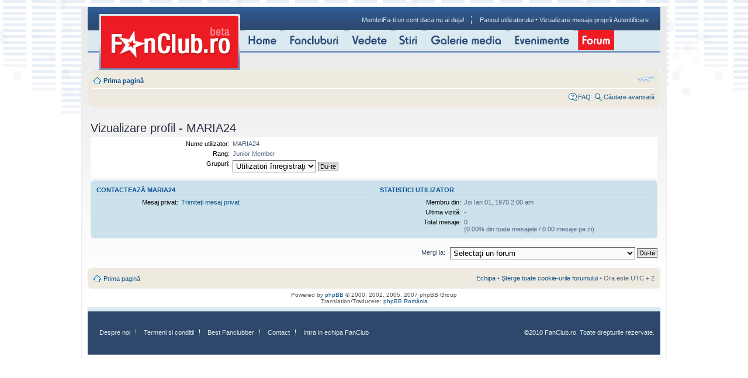

--- FILE ---
content_type: text/html; charset=UTF-8
request_url: https://forum.fanclub.ro/memberlist.php?mode=viewprofile&u=65014&sid=0e0bbdf55a1899b5ccc199f21f5af1bc
body_size: 8992
content:
<!DOCTYPE html PUBLIC "-//W3C//DTD XHTML 1.0 Strict//EN" "http://www.w3.org/TR/xhtml1/DTD/xhtml1-strict.dtd">
<html xmlns="http://www.w3.org/1999/xhtml" dir="ltr" lang="ro" xml:lang="ro">
<head>

<meta http-equiv="content-type" content="text/html; charset=UTF-8" />
<meta http-equiv="content-style-type" content="text/css" />
<meta http-equiv="content-language" content="ro" />
<meta http-equiv="imagetoolbar" content="no" />
<meta name="resource-type" content="document" />
<meta name="distribution" content="global" />
<meta name="copyright" content="2000, 2002, 2005, 2007 phpBB Group" />
<meta name="keywords" content="" />
<meta name="description" content="" />

<title>FanClub Forum &bull; Vizualizare profil - MARIA24</title>

<!--
	phpBB style name: prosilver
	Based on style:   prosilver (this is the default phpBB3 style)
	Original author:  Tom Beddard ( http://www.subBlue.com/ )
	Modified by:      
	
	NOTE: This page was generated by phpBB, the free open-source bulletin board package.
	      The phpBB Group is not responsible for the content of this page and forum. For more information
	      about phpBB please visit http://www.phpbb.com
-->

<script type="text/javascript">
// <![CDATA[
	var jump_page = 'Introduceţi numărul paginii la care doriţi să vă duceţi.:';
	var on_page = '';
	var per_page = '';
	var base_url = '';
	var style_cookie = 'phpBBstyle';
	var style_cookie_settings = '; path=/; domain=.fanclub.ro';
	var onload_functions = new Array();
	var onunload_functions = new Array();

	

	/**
	* Find a member
	*/
	function find_username(url)
	{
		popup(url, 760, 570, '_usersearch');
		return false;
	}

	/**
	* New function for handling multiple calls to window.onload and window.unload by pentapenguin
	*/
	window.onload = function()
	{
		for (var i = 0; i < onload_functions.length; i++)
		{
			eval(onload_functions[i]);
		}
	}

	window.onunload = function()
	{
		for (var i = 0; i < onunload_functions.length; i++)
		{
			eval(onunload_functions[i]);
		}
	}

// ]]>
</script>
<script type="text/javascript" src="./styles/prosilver/template/styleswitcher.js"></script>
<script type="text/javascript" src="./styles/prosilver/template/forum_fn.js"></script>

<link href="./styles/prosilver/theme/print.css" rel="stylesheet" type="text/css" media="print" title="printonly" />
<link href="./style.php?id=1&amp;lang=en&amp;sid=388c163dd2286ab80075e8235819cfb9" rel="stylesheet" type="text/css" media="screen, projection" />

<link href="./styles/prosilver/theme/normal.css" rel="stylesheet" type="text/css" title="A" />
<link href="./styles/prosilver/theme/medium.css" rel="alternate stylesheet" type="text/css" title="A+" />
<link href="./styles/prosilver/theme/large.css" rel="alternate stylesheet" type="text/css" title="A++" />



</head>

<body id="phpbb" class="section-memberlist ltr">
<!-- BRAT VERSION="1.5" -->
<SCRIPT LANGUAGE="JavaScript"> <!--
        var br_sitecode = "fanclub";
        var br_sitepath = "forum";
        var IVW="http://"+br_sitecode+".count.brat-online.ro/cgi-bin/cnt/CP/"+br_sitepath;
        document.write("<IMG SRC=\""+IVW+"?r="+escape(document.referrer)+"&d="+(Math.random()*100000)+"&x="+screen.width+"x"+screen.height+"\" WIDTH=\"1\" HEIGHT=\"1\">");
      //-->
</SCRIPT>
<NOSCRIPT>
      <IMG SRC="http://fanclub.count.brat-online.ro/cgi-bin/cnt/CP/forum" WIDTH="1" HEIGHT="1">
</NOSCRIPT>
<script src="http://fanclub.count.brat-online.ro/2004/01/survey.js" type="text/javascript"></script>
<!-- /BRAT -->

	<div id="main_page" class="clearfix">
    	<!--header-->
    	<div id="header" class="clearfix">
        	<div id="sigla_fanclub"><span><a href="http://www.fanclub.ro/"><strong>FANCLUB.ro</strong></a></span></div>
            <div id="header_right">
            	<div class="login">
				<a href="./memberlist.php?sid=388c163dd2286ab80075e8235819cfb9" title="Vezi lista completă a membrilor">Membri</a><a href="http://www.fanclub.ro/utilizator/inregistrare.html">Fa-ti un cont daca nu ai deja!</a><img src="img/sep_login.gif" width="1" height="13" alt="" />
					<a href="./ucp.php?sid=388c163dd2286ab80075e8235819cfb9" title="Panoul utilizatorului" accesskey="u">Panoul utilizatorului</a>
						 &bull; 
					<a href="./search.php?search_id=egosearch&amp;sid=388c163dd2286ab80075e8235819cfb9">Vizualizare mesaje proprii</a>
					
					<a href="./ucp.php?mode=login&amp;sid=388c163dd2286ab80075e8235819cfb9" title="Autentificare" accesskey="l">Autentificare</a>
				

				</div>
	    </div>
            <ul id="main_menu">
            	<li><a href="http://www.fanclub.ro/"><img src="/img/home.gif" width="59" height="35" alt="home" /></a></li>
            	<li><a href="http://www.fanclub.ro/fanclub/"><img src="/img/fancluburi.gif" width="102" height="35" alt="fancluburi" /></a></li>
            	<li><a href="http://www.fanclub.ro/vedete/"><img src="/img/vedete.gif" width="72" height="35" alt="Vedete" /></a></li>
            	<li><a href="http://www.fanclub.ro/stiri/"><img src="/img/stiri.gif" width="45" height="35" alt="Stiri" /></a></li>
            	<li><a href="http://www.fanclub.ro/galerie/"><img src="/img/galerie_media.gif" width="135" height="35" alt="Galerie media" /></a></li>
            	<li><a href="http://www.fanclub.ro/evenimente/"><img src="/img/evenimente.gif" width="108" height="35" alt="Evenimente" /></a></li>
            	<li><a href="/"><img src="/img/forum_sel.gif" width="62" height="35" alt="Forum" /></a></li>
            </ul><div class="clear" style="width: 800px; display: block; clear: both; font-size: 0; line-height: 0;">&nbsp;</div>
		<!-- X1 Standard Ad Code for fanclub, zone top & interstitial -->
		<script type="text/javascript">
			X1_AdParams = 
			{
				'pub'		:	'1212121112121',
				'site'		:	'fanclub',
				'section'	:	'fanclub_forum',
				'zone'		:	'top',
				'size'		:	'0x0'
			};
		</script><script type="text/javascript" src="http://content.zontera.com/Lib.js"></script>
		<script type="text/javascript">
			X1_AdParams = 
			{
				'pub'		:	'1212121112121',
				'site'		:	'fanclub',
				'section'	:	'fanclub_forum',
				'zone'		:	'interstitial',
				'size'		:	'0x0'
			};
		</script><script type="text/javascript" src="http://content.zontera.com/Lib.js"></script>
		<!-- X1 Standard Ad Code for fanclub, zone top & interstitial -->
        </div>
        <!--//header-->
        <!--container-->
<div id="wrap">
	<a id="top" name="top" accesskey="t"></a>
	<div id="page-header">
		

		<div class="navbar">
			<div class="inner"><span class="corners-top"><span></span></span>

			<ul class="linklist navlinks">
				<li class="icon-home"><a href="./index.php?sid=388c163dd2286ab80075e8235819cfb9" accesskey="h">Prima pagină</a> </li>

				<li class="rightside"><a href="#" onclick="fontsizeup(); return false;" onkeypress="fontsizeup(); return false;" class="fontsize" title="Schimbă dimensiunea fontului">Schimbă dimensiunea fontului</a></li>

				
			</ul>

			<ul class="linklist leftside">
				<li></li>
			</ul>
			<ul class="linklist rightside">
				<li class="icon-faq"><a href="./faq.php?sid=388c163dd2286ab80075e8235819cfb9" title="Întrebări puse frecvent">FAQ</a></li>
				<li class="icon-search"><a href="./search.php?sid=388c163dd2286ab80075e8235819cfb9" title="Vizualizare opţiuni căutare avansată">Căutare avansată</a></li>
			</ul>
			<span class="corners-bottom"><span></span></span></div>
		</div>

	</div>
	<a name="start_here"></a>
	<div id="page-body">
		
		 

<h2>Vizualizare profil - MARIA24</h2>

<form method="post" action="./memberlist.php?mode=group&amp;sid=388c163dd2286ab80075e8235819cfb9" id="viewprofile">
<div class="panel bg1">
	<div class="inner"><span class="corners-top"><span></span></span>

	

	<dl class="left-box details" style="width: 80%;">
		<dt>Nume utilizator:</dt>
		<dd>
			<span>MARIA24</span>
			
		</dd>
		<dt>Rang:</dt> <dd>Junior Member</dd><dt>Grupuri:</dt> <dd><select name="g"><option value="17" selected="selected">Utilizatori înregistraţi</option></select> <input type="submit" name="submit" value="Du-te" class="button2" /></dd>
		<!-- NOTE:
		
		-->
	</dl>

	<span class="corners-bottom"><span></span></span></div>
</div>

<div class="panel bg2">
	<div class="inner"><span class="corners-top"><span></span></span>
	<div class="column1">

		<h3>Contactează MARIA24</h3>

		<dl class="details">
		<dt>Mesaj privat:</dt> <dd><a href="http://www.fanclub.ro/utilizator/anonymous-1/mesaje/trimite/MARIA24-65014">Trimiteţi mesaj privat</a></dd>
		
		</dl>
	</div>

	<div class="column2">
		<h3>Statistici utilizator</h3>
		<dl class="details">
			<dt>Membru din:</dt> <dd>Joi Ian 01, 1970 2:00 am</dd>
			<dt>Ultima vizită:</dt> <dd> - </dd>
			
			<dt>Total mesaje:</dt>
				<dd>0 <br />(0.00% din toate mesajele / 0.00 mesaje pe zi)
				</dd>
			
		</dl>
	</div>
	<span class="corners-bottom"><span></span></span></div>
</div>



</form>


	<form method="post" id="jumpbox" action="./viewforum.php?sid=388c163dd2286ab80075e8235819cfb9" onsubmit="if(document.jumpbox.f.value == -1){return false;}">

	
		<fieldset class="jumpbox">
	
			<label for="f" accesskey="j">Mergi la:</label>
			<select name="f" id="f" onchange="if(this.options[this.selectedIndex].value != -1){ document.forms['jumpbox'].submit() }">
			
				<option value="-1">Selectaţi un forum</option>
			<option value="-1">------------------</option>
				<option value="9">Social</option>
			
				<option value="279">&nbsp; &nbsp;Politica</option>
			
				<option value="280">&nbsp; &nbsp;Media</option>
			
				<option value="508">&nbsp; &nbsp;Probleme sociale</option>
			
				<option value="510">&nbsp; &nbsp;Religii</option>
			
				<option value="1">Cultura</option>
			
				<option value="273">&nbsp; &nbsp;Muzica</option>
			
				<option value="289">&nbsp; &nbsp;&nbsp; &nbsp;Filarmonica</option>
			
				<option value="111">&nbsp; &nbsp;&nbsp; &nbsp;Home Recording</option>
			
				<option value="247">&nbsp; &nbsp;&nbsp; &nbsp;Muzica electronica</option>
			
				<option value="252">&nbsp; &nbsp;&nbsp; &nbsp;&nbsp; &nbsp;Drum'n'Bass</option>
			
				<option value="251">&nbsp; &nbsp;&nbsp; &nbsp;&nbsp; &nbsp;Rave / Techno / Goa trance / Hardcore</option>
			
				<option value="53">&nbsp; &nbsp;&nbsp; &nbsp;&nbsp; &nbsp;House</option>
			
				<option value="248">&nbsp; &nbsp;&nbsp; &nbsp;&nbsp; &nbsp;IDM/Glitch</option>
			
				<option value="249">&nbsp; &nbsp;&nbsp; &nbsp;&nbsp; &nbsp;Trip Hop</option>
			
				<option value="227">&nbsp; &nbsp;&nbsp; &nbsp;&nbsp; &nbsp;AKM</option>
			
				<option value="250">&nbsp; &nbsp;&nbsp; &nbsp;&nbsp; &nbsp;Muzica Electronica Romaneasca</option>
			
				<option value="18">&nbsp; &nbsp;&nbsp; &nbsp;Rock</option>
			
				<option value="91">&nbsp; &nbsp;&nbsp; &nbsp;&nbsp; &nbsp;Rock international</option>
			
				<option value="441">&nbsp; &nbsp;&nbsp; &nbsp;&nbsp; &nbsp;&nbsp; &nbsp;U2</option>
			
				<option value="8">&nbsp; &nbsp;&nbsp; &nbsp;Hip-Hop</option>
			
				<option value="133">&nbsp; &nbsp;&nbsp; &nbsp;&nbsp; &nbsp;Keystyle &amp; Battle</option>
			
				<option value="89">&nbsp; &nbsp;&nbsp; &nbsp;Oldies but goldies</option>
			
				<option value="235">&nbsp; &nbsp;&nbsp; &nbsp;Recenzii</option>
			
				<option value="298">&nbsp; &nbsp;&nbsp; &nbsp;Muzica romaneasca</option>
			
				<option value="291">&nbsp; &nbsp;&nbsp; &nbsp;Muzica religioasa</option>
			
				<option value="156">&nbsp; &nbsp;&nbsp; &nbsp;Formatii si artisti internationali</option>
			
				<option value="274">&nbsp; &nbsp;Carte</option>
			
				<option value="275">&nbsp; &nbsp;Film</option>
			
				<option value="276">&nbsp; &nbsp;Teatru</option>
			
				<option value="277">&nbsp; &nbsp;Stiinta</option>
			
				<option value="146">&nbsp; &nbsp;&nbsp; &nbsp;Medicina - Sanatate</option>
			
				<option value="147">&nbsp; &nbsp;&nbsp; &nbsp;&nbsp; &nbsp;Medicina alternativa</option>
			
				<option value="148">&nbsp; &nbsp;&nbsp; &nbsp;&nbsp; &nbsp;Psihologie</option>
			
				<option value="150">&nbsp; &nbsp;&nbsp; &nbsp;&nbsp; &nbsp;Probleme de sanatate</option>
			
				<option value="4">Ce ne place</option>
			
				<option value="32">&nbsp; &nbsp;Sport</option>
			
				<option value="64">&nbsp; &nbsp;&nbsp; &nbsp;Fotbal Intern</option>
			
				<option value="46">&nbsp; &nbsp;&nbsp; &nbsp;&nbsp; &nbsp;FanClub Dinamo</option>
			
				<option value="157">&nbsp; &nbsp;&nbsp; &nbsp;&nbsp; &nbsp;FanClub Rapid</option>
			
				<option value="58">&nbsp; &nbsp;&nbsp; &nbsp;&nbsp; &nbsp;FanClub Steaua</option>
			
				<option value="65">&nbsp; &nbsp;&nbsp; &nbsp;Fotbal International</option>
			
				<option value="119">&nbsp; &nbsp;&nbsp; &nbsp;&nbsp; &nbsp;Campionate mondiale si calificari</option>
			
				<option value="121">&nbsp; &nbsp;&nbsp; &nbsp;&nbsp; &nbsp;Cupele europene</option>
			
				<option value="158">&nbsp; &nbsp;&nbsp; &nbsp;Sporturi Americane</option>
			
				<option value="34">&nbsp; &nbsp;&nbsp; &nbsp;Formula 1. Sporturi cu motor</option>
			
				<option value="281">&nbsp; &nbsp;Ce face si ce creste omul, cu mana lui</option>
			
				<option value="285">&nbsp; &nbsp;&nbsp; &nbsp;Animalele si plantele cu care convietuim</option>
			
				<option value="283">&nbsp; &nbsp;&nbsp; &nbsp;Fotografii facute de noi</option>
			
				<option value="254">&nbsp; &nbsp;&nbsp; &nbsp;&nbsp; &nbsp;Jurnale...fotografice</option>
			
				<option value="239">&nbsp; &nbsp;&nbsp; &nbsp;&nbsp; &nbsp;Fotografie</option>
			
				<option value="284">&nbsp; &nbsp;&nbsp; &nbsp;Hobby</option>
			
				<option value="76">&nbsp; &nbsp;&nbsp; &nbsp;&nbsp; &nbsp;Vanatoarea si Pescuitul Sportiv</option>
			
				<option value="161">&nbsp; &nbsp;&nbsp; &nbsp;&nbsp; &nbsp;Scrieri, ganduri si jurnale</option>
			
				<option value="152">&nbsp; &nbsp;&nbsp; &nbsp;&nbsp; &nbsp;Frumusete</option>
			
				<option value="38">&nbsp; &nbsp;&nbsp; &nbsp;&nbsp; &nbsp;IT, internet</option>
			
				<option value="45">&nbsp; &nbsp;&nbsp; &nbsp;&nbsp; &nbsp;&nbsp; &nbsp;Site-uri si Internet</option>
			
				<option value="39">&nbsp; &nbsp;&nbsp; &nbsp;&nbsp; &nbsp;&nbsp; &nbsp;Software</option>
			
				<option value="40">&nbsp; &nbsp;&nbsp; &nbsp;&nbsp; &nbsp;&nbsp; &nbsp;Hardware</option>
			
				<option value="302">&nbsp; &nbsp;&nbsp; &nbsp;&nbsp; &nbsp;&nbsp; &nbsp;Games</option>
			
				<option value="282">&nbsp; &nbsp;&nbsp; &nbsp;Gastronomie</option>
			
				<option value="135">&nbsp; &nbsp;&nbsp; &nbsp;&nbsp; &nbsp;Mancaruri si Bauturi. Restaurante</option>
			
				<option value="112">&nbsp; &nbsp;&nbsp; &nbsp;&nbsp; &nbsp;&nbsp; &nbsp;Baruri si Discoteci</option>
			
				<option value="151">&nbsp; &nbsp;&nbsp; &nbsp;&nbsp; &nbsp;Hranire sanatoasa</option>
			
				<option value="95">&nbsp; &nbsp;&nbsp; &nbsp;Aici e Scoala Veche</option>
			
				<option value="286">&nbsp; &nbsp;Calatorie, turism, plimbare</option>
			
				<option value="287">&nbsp; &nbsp;Mai in gluma mai in serios. mai mult in gluma</option>
			
				<option value="73">&nbsp; &nbsp;&nbsp; &nbsp;Bancuri</option>
			
				<option value="288">&nbsp; &nbsp;Sex</option>
			
				<option value="300">&nbsp; &nbsp;Publicitate</option>
			
				<option value="27">FanCluburi</option>
			
				<option value="306">&nbsp; &nbsp;Muzica</option>
			
				<option value="420">&nbsp; &nbsp;&nbsp; &nbsp;Rock international</option>
			
				<option value="332">&nbsp; &nbsp;&nbsp; &nbsp;&nbsp; &nbsp;AC/DC</option>
			
				<option value="419">&nbsp; &nbsp;&nbsp; &nbsp;&nbsp; &nbsp;Nightwish</option>
			
				<option value="339">&nbsp; &nbsp;&nbsp; &nbsp;&nbsp; &nbsp;Green Day</option>
			
				<option value="346">&nbsp; &nbsp;&nbsp; &nbsp;&nbsp; &nbsp;Nirvana</option>
			
				<option value="354">&nbsp; &nbsp;&nbsp; &nbsp;&nbsp; &nbsp;Red Hot Chili Peppers</option>
			
				<option value="353">&nbsp; &nbsp;&nbsp; &nbsp;&nbsp; &nbsp;Moonspell</option>
			
				<option value="355">&nbsp; &nbsp;&nbsp; &nbsp;&nbsp; &nbsp;Guns'n'Roses</option>
			
				<option value="359">&nbsp; &nbsp;&nbsp; &nbsp;&nbsp; &nbsp;Linkin Park</option>
			
				<option value="361">&nbsp; &nbsp;&nbsp; &nbsp;&nbsp; &nbsp;Tokio Hotel</option>
			
				<option value="411">&nbsp; &nbsp;&nbsp; &nbsp;&nbsp; &nbsp;Rage Against the Machine</option>
			
				<option value="369">&nbsp; &nbsp;&nbsp; &nbsp;&nbsp; &nbsp;HIM</option>
			
				<option value="377">&nbsp; &nbsp;&nbsp; &nbsp;&nbsp; &nbsp;Metallica</option>
			
				<option value="425">&nbsp; &nbsp;&nbsp; &nbsp;&nbsp; &nbsp;Aerosmith</option>
			
				<option value="365">&nbsp; &nbsp;&nbsp; &nbsp;&nbsp; &nbsp;Avril Lavigne</option>
			
				<option value="462">&nbsp; &nbsp;&nbsp; &nbsp;&nbsp; &nbsp;Good Charlotte</option>
			
				<option value="421">&nbsp; &nbsp;&nbsp; &nbsp;Rock romanesc</option>
			
				<option value="347">&nbsp; &nbsp;&nbsp; &nbsp;&nbsp; &nbsp;Cargo</option>
			
				<option value="406">&nbsp; &nbsp;&nbsp; &nbsp;&nbsp; &nbsp;Iris</option>
			
				<option value="386">&nbsp; &nbsp;&nbsp; &nbsp;&nbsp; &nbsp;Antract</option>
			
				<option value="416">&nbsp; &nbsp;&nbsp; &nbsp;&nbsp; &nbsp;Nightlosers</option>
			
				<option value="368">&nbsp; &nbsp;&nbsp; &nbsp;&nbsp; &nbsp;AB4</option>
			
				<option value="370">&nbsp; &nbsp;&nbsp; &nbsp;&nbsp; &nbsp;E.m.i.l.</option>
			
				<option value="433">&nbsp; &nbsp;&nbsp; &nbsp;&nbsp; &nbsp;Celelalte cuvinte</option>
			
				<option value="434">&nbsp; &nbsp;&nbsp; &nbsp;&nbsp; &nbsp;Vita de Vie</option>
			
				<option value="447">&nbsp; &nbsp;&nbsp; &nbsp;&nbsp; &nbsp;Negru Latent</option>
			
				<option value="454">&nbsp; &nbsp;&nbsp; &nbsp;&nbsp; &nbsp;Holograf</option>
			
				<option value="461">&nbsp; &nbsp;&nbsp; &nbsp;&nbsp; &nbsp;Vama si Vama Veche</option>
			
				<option value="460">&nbsp; &nbsp;&nbsp; &nbsp;&nbsp; &nbsp;&nbsp; &nbsp;Vama</option>
			
				<option value="466">&nbsp; &nbsp;&nbsp; &nbsp;&nbsp; &nbsp;Zdob si Zdub</option>
			
				<option value="467">&nbsp; &nbsp;&nbsp; &nbsp;&nbsp; &nbsp;Survolaj</option>
			
				<option value="471">&nbsp; &nbsp;&nbsp; &nbsp;&nbsp; &nbsp;Zob</option>
			
				<option value="475">&nbsp; &nbsp;&nbsp; &nbsp;&nbsp; &nbsp;Spitalul de Urgenta</option>
			
				<option value="481">&nbsp; &nbsp;&nbsp; &nbsp;&nbsp; &nbsp;Bere Gratis</option>
			
				<option value="483">&nbsp; &nbsp;&nbsp; &nbsp;&nbsp; &nbsp;Voltaj</option>
			
				<option value="527">&nbsp; &nbsp;&nbsp; &nbsp;&nbsp; &nbsp;Kumm</option>
			
				<option value="451">&nbsp; &nbsp;&nbsp; &nbsp;Hip-Hop International</option>
			
				<option value="343">&nbsp; &nbsp;&nbsp; &nbsp;&nbsp; &nbsp;Fugees</option>
			
				<option value="357">&nbsp; &nbsp;&nbsp; &nbsp;&nbsp; &nbsp;Beastie Boys</option>
			
				<option value="501">&nbsp; &nbsp;&nbsp; &nbsp;&nbsp; &nbsp;Eminem</option>
			
				<option value="502">&nbsp; &nbsp;&nbsp; &nbsp;&nbsp; &nbsp;Tupac Shakur</option>
			
				<option value="422">&nbsp; &nbsp;&nbsp; &nbsp;Hip-Hop Romanesc</option>
			
				<option value="313">&nbsp; &nbsp;&nbsp; &nbsp;&nbsp; &nbsp;Connect-R</option>
			
				<option value="352">&nbsp; &nbsp;&nbsp; &nbsp;&nbsp; &nbsp;Club Bitza</option>
			
				<option value="412">&nbsp; &nbsp;&nbsp; &nbsp;&nbsp; &nbsp;Guess Who</option>
			
				<option value="393">&nbsp; &nbsp;&nbsp; &nbsp;&nbsp; &nbsp;Parazitzii</option>
			
				<option value="379">&nbsp; &nbsp;&nbsp; &nbsp;&nbsp; &nbsp;B.U.G. Mafia</option>
			
				<option value="479">&nbsp; &nbsp;&nbsp; &nbsp;&nbsp; &nbsp;Puya</option>
			
				<option value="503">&nbsp; &nbsp;&nbsp; &nbsp;&nbsp; &nbsp;Verita Saga</option>
			
				<option value="504">&nbsp; &nbsp;&nbsp; &nbsp;&nbsp; &nbsp;Turntable Science</option>
			
				<option value="423">&nbsp; &nbsp;&nbsp; &nbsp;Oldies but Goldies</option>
			
				<option value="333">&nbsp; &nbsp;&nbsp; &nbsp;&nbsp; &nbsp;Rod Stewart</option>
			
				<option value="334">&nbsp; &nbsp;&nbsp; &nbsp;&nbsp; &nbsp;ABBA</option>
			
				<option value="403">&nbsp; &nbsp;&nbsp; &nbsp;&nbsp; &nbsp;Richard Clayderman</option>
			
				<option value="426">&nbsp; &nbsp;&nbsp; &nbsp;&nbsp; &nbsp;Michael Bolton</option>
			
				<option value="383">&nbsp; &nbsp;&nbsp; &nbsp;&nbsp; &nbsp;Pet Shop Boys</option>
			
				<option value="394">&nbsp; &nbsp;&nbsp; &nbsp;&nbsp; &nbsp;Eric Clapton</option>
			
				<option value="455">&nbsp; &nbsp;&nbsp; &nbsp;&nbsp; &nbsp;Andres Segovia</option>
			
				<option value="487">&nbsp; &nbsp;&nbsp; &nbsp;&nbsp; &nbsp;Elvis Presley</option>
			
				<option value="484">&nbsp; &nbsp;&nbsp; &nbsp;&nbsp; &nbsp;Pink Floyd</option>
			
				<option value="485">&nbsp; &nbsp;&nbsp; &nbsp;&nbsp; &nbsp;The Doors</option>
			
				<option value="486">&nbsp; &nbsp;&nbsp; &nbsp;&nbsp; &nbsp;Jimi Hendrix</option>
			
				<option value="488">&nbsp; &nbsp;&nbsp; &nbsp;&nbsp; &nbsp;Phoenix</option>
			
				<option value="489">&nbsp; &nbsp;&nbsp; &nbsp;&nbsp; &nbsp;Boney M</option>
			
				<option value="492">&nbsp; &nbsp;&nbsp; &nbsp;&nbsp; &nbsp;Black Sabbath</option>
			
				<option value="491">&nbsp; &nbsp;&nbsp; &nbsp;&nbsp; &nbsp;Cenaclul Flacara</option>
			
				<option value="490">&nbsp; &nbsp;&nbsp; &nbsp;&nbsp; &nbsp;Mondial</option>
			
				<option value="494">&nbsp; &nbsp;&nbsp; &nbsp;&nbsp; &nbsp;Creedence Clearwater Revival</option>
			
				<option value="493">&nbsp; &nbsp;&nbsp; &nbsp;&nbsp; &nbsp;Roxette</option>
			
				<option value="495">&nbsp; &nbsp;&nbsp; &nbsp;&nbsp; &nbsp;Led Zeppelin</option>
			
				<option value="496">&nbsp; &nbsp;&nbsp; &nbsp;&nbsp; &nbsp;Beatles</option>
			
				<option value="497">&nbsp; &nbsp;&nbsp; &nbsp;&nbsp; &nbsp;Simon &amp; Garfunkel</option>
			
				<option value="498">&nbsp; &nbsp;&nbsp; &nbsp;&nbsp; &nbsp;Jefferson Airplane</option>
			
				<option value="499">&nbsp; &nbsp;&nbsp; &nbsp;&nbsp; &nbsp;Jethro Tull</option>
			
				<option value="500">&nbsp; &nbsp;&nbsp; &nbsp;&nbsp; &nbsp;The Byrds</option>
			
				<option value="432">&nbsp; &nbsp;&nbsp; &nbsp;Pop international</option>
			
				<option value="410">&nbsp; &nbsp;&nbsp; &nbsp;&nbsp; &nbsp;Lady Gaga</option>
			
				<option value="319">&nbsp; &nbsp;&nbsp; &nbsp;&nbsp; &nbsp;Michael Jackson</option>
			
				<option value="320">&nbsp; &nbsp;&nbsp; &nbsp;&nbsp; &nbsp;***MICHAEL JACKSON*** FOREVER</option>
			
				<option value="362">&nbsp; &nbsp;&nbsp; &nbsp;&nbsp; &nbsp;Pussycat Dolls</option>
			
				<option value="360">&nbsp; &nbsp;&nbsp; &nbsp;&nbsp; &nbsp;Shakira</option>
			
				<option value="318">&nbsp; &nbsp;&nbsp; &nbsp;&nbsp; &nbsp;Miley Cyrus</option>
			
				<option value="328">&nbsp; &nbsp;&nbsp; &nbsp;&nbsp; &nbsp;Madonna</option>
			
				<option value="340">&nbsp; &nbsp;&nbsp; &nbsp;&nbsp; &nbsp;Beyonce</option>
			
				<option value="407">&nbsp; &nbsp;&nbsp; &nbsp;&nbsp; &nbsp;Westlife</option>
			
				<option value="351">&nbsp; &nbsp;&nbsp; &nbsp;&nbsp; &nbsp;Pink</option>
			
				<option value="363">&nbsp; &nbsp;&nbsp; &nbsp;&nbsp; &nbsp;Thalia</option>
			
				<option value="372">&nbsp; &nbsp;&nbsp; &nbsp;&nbsp; &nbsp;Anastacia</option>
			
				<option value="350">&nbsp; &nbsp;&nbsp; &nbsp;&nbsp; &nbsp;Black Eyed Peas</option>
			
				<option value="408">&nbsp; &nbsp;&nbsp; &nbsp;&nbsp; &nbsp;Girls Aloud</option>
			
				<option value="381">&nbsp; &nbsp;&nbsp; &nbsp;&nbsp; &nbsp;Darren Hayes</option>
			
				<option value="405">&nbsp; &nbsp;&nbsp; &nbsp;&nbsp; &nbsp;Ruslana</option>
			
				<option value="382">&nbsp; &nbsp;&nbsp; &nbsp;&nbsp; &nbsp;Kelly Rowland</option>
			
				<option value="384">&nbsp; &nbsp;&nbsp; &nbsp;&nbsp; &nbsp;Anahi</option>
			
				<option value="389">&nbsp; &nbsp;&nbsp; &nbsp;&nbsp; &nbsp;Vonda Shepard</option>
			
				<option value="327">&nbsp; &nbsp;&nbsp; &nbsp;&nbsp; &nbsp;Mika</option>
			
				<option value="367">&nbsp; &nbsp;&nbsp; &nbsp;&nbsp; &nbsp;Tiziano Ferro</option>
			
				<option value="446">&nbsp; &nbsp;&nbsp; &nbsp;&nbsp; &nbsp;Eros Ramazzotti</option>
			
				<option value="453">&nbsp; &nbsp;&nbsp; &nbsp;&nbsp; &nbsp;Mylene Farmer</option>
			
				<option value="458">&nbsp; &nbsp;&nbsp; &nbsp;&nbsp; &nbsp;RBD</option>
			
				<option value="459">&nbsp; &nbsp;&nbsp; &nbsp;&nbsp; &nbsp;Hilary Duff</option>
			
				<option value="463">&nbsp; &nbsp;&nbsp; &nbsp;&nbsp; &nbsp;Blue</option>
			
				<option value="523">&nbsp; &nbsp;&nbsp; &nbsp;&nbsp; &nbsp;Whitney Houston</option>
			
				<option value="505">&nbsp; &nbsp;&nbsp; &nbsp;&nbsp; &nbsp;Rihanna</option>
			
				<option value="509">&nbsp; &nbsp;&nbsp; &nbsp;&nbsp; &nbsp;Shontelle</option>
			
				<option value="429">&nbsp; &nbsp;&nbsp; &nbsp;&nbsp; &nbsp;Tarkan</option>
			
				<option value="518">&nbsp; &nbsp;&nbsp; &nbsp;&nbsp; &nbsp;Kesha Rose Serbet</option>
			
				<option value="515">&nbsp; &nbsp;&nbsp; &nbsp;&nbsp; &nbsp;Janelle Monae</option>
			
				<option value="430">&nbsp; &nbsp;&nbsp; &nbsp;Pop romanesc</option>
			
				<option value="323">&nbsp; &nbsp;&nbsp; &nbsp;&nbsp; &nbsp;Anda Adam</option>
			
				<option value="325">&nbsp; &nbsp;&nbsp; &nbsp;&nbsp; &nbsp;Inna</option>
			
				<option value="329">&nbsp; &nbsp;&nbsp; &nbsp;&nbsp; &nbsp;Akcent</option>
			
				<option value="342">&nbsp; &nbsp;&nbsp; &nbsp;&nbsp; &nbsp;Montuga</option>
			
				<option value="345">&nbsp; &nbsp;&nbsp; &nbsp;&nbsp; &nbsp;Hi-Q</option>
			
				<option value="324">&nbsp; &nbsp;&nbsp; &nbsp;&nbsp; &nbsp;Loredana Groza</option>
			
				<option value="341">&nbsp; &nbsp;&nbsp; &nbsp;&nbsp; &nbsp;Nico</option>
			
				<option value="390">&nbsp; &nbsp;&nbsp; &nbsp;&nbsp; &nbsp;Anca Badiu</option>
			
				<option value="375">&nbsp; &nbsp;&nbsp; &nbsp;&nbsp; &nbsp;Simplu</option>
			
				<option value="400">&nbsp; &nbsp;&nbsp; &nbsp;&nbsp; &nbsp;Marius Moga</option>
			
				<option value="348">&nbsp; &nbsp;&nbsp; &nbsp;&nbsp; &nbsp;Crush &amp; Alexandra Ungureanu</option>
			
				<option value="380">&nbsp; &nbsp;&nbsp; &nbsp;&nbsp; &nbsp;Fan Ana Lesko</option>
			
				<option value="366">&nbsp; &nbsp;&nbsp; &nbsp;&nbsp; &nbsp;Morandi</option>
			
				<option value="316">&nbsp; &nbsp;&nbsp; &nbsp;&nbsp; &nbsp;Blaxy Girls Bucuresti</option>
			
				<option value="391">&nbsp; &nbsp;&nbsp; &nbsp;&nbsp; &nbsp;Animal X</option>
			
				<option value="440">&nbsp; &nbsp;&nbsp; &nbsp;&nbsp; &nbsp;Paula Seling</option>
			
				<option value="437">&nbsp; &nbsp;&nbsp; &nbsp;&nbsp; &nbsp;Xonia</option>
			
				<option value="468">&nbsp; &nbsp;&nbsp; &nbsp;&nbsp; &nbsp;Analia Selis</option>
			
				<option value="473">&nbsp; &nbsp;&nbsp; &nbsp;&nbsp; &nbsp;Laura Stoica</option>
			
				<option value="512">&nbsp; &nbsp;&nbsp; &nbsp;&nbsp; &nbsp;Smiley</option>
			
				<option value="507">&nbsp; &nbsp;&nbsp; &nbsp;&nbsp; &nbsp;Ovidiu Komornyik</option>
			
				<option value="516">&nbsp; &nbsp;&nbsp; &nbsp;&nbsp; &nbsp;Dj Layla</option>
			
				<option value="519">&nbsp; &nbsp;&nbsp; &nbsp;&nbsp; &nbsp;Mihai Traistariu - Official Fanclub</option>
			
				<option value="522">&nbsp; &nbsp;&nbsp; &nbsp;&nbsp; &nbsp;Valahia - Fanclub Oficial</option>
			
				<option value="526">&nbsp; &nbsp;&nbsp; &nbsp;&nbsp; &nbsp;Catalin Josan</option>
			
				<option value="532">&nbsp; &nbsp;&nbsp; &nbsp;&nbsp; &nbsp;LILI FEDORCA</option>
			
				<option value="431">&nbsp; &nbsp;&nbsp; &nbsp;Blues/Jazz international</option>
			
				<option value="314">&nbsp; &nbsp;&nbsp; &nbsp;&nbsp; &nbsp;Chris Rea</option>
			
				<option value="436">&nbsp; &nbsp;&nbsp; &nbsp;&nbsp; &nbsp;Bob Dylan</option>
			
				<option value="477">&nbsp; &nbsp;&nbsp; &nbsp;Blues, Jazz, Raggae, Percutie Romanesti</option>
			
				<option value="474">&nbsp; &nbsp;&nbsp; &nbsp;&nbsp; &nbsp;Blazzaj</option>
			
				<option value="476">&nbsp; &nbsp;&nbsp; &nbsp;&nbsp; &nbsp;A.G.Weinberger</option>
			
				<option value="480">&nbsp; &nbsp;&nbsp; &nbsp;&nbsp; &nbsp;Sistem</option>
			
				<option value="482">&nbsp; &nbsp;&nbsp; &nbsp;&nbsp; &nbsp;El Negro</option>
			
				<option value="442">&nbsp; &nbsp;&nbsp; &nbsp;Dance, Trance, Electronica, Jazz International</option>
			
				<option value="399">&nbsp; &nbsp;&nbsp; &nbsp;&nbsp; &nbsp;Jean Michel Jarre</option>
			
				<option value="409">&nbsp; &nbsp;&nbsp; &nbsp;&nbsp; &nbsp;Paul Van Dyk</option>
			
				<option value="344">&nbsp; &nbsp;&nbsp; &nbsp;&nbsp; &nbsp;Scooter</option>
			
				<option value="444">&nbsp; &nbsp;&nbsp; &nbsp;&nbsp; &nbsp;Rob Swift</option>
			
				<option value="356">&nbsp; &nbsp;&nbsp; &nbsp;&nbsp; &nbsp;Faithless</option>
			
				<option value="358">&nbsp; &nbsp;&nbsp; &nbsp;&nbsp; &nbsp;Depeche Mode</option>
			
				<option value="364">&nbsp; &nbsp;&nbsp; &nbsp;&nbsp; &nbsp;Sean Paul</option>
			
				<option value="415">&nbsp; &nbsp;&nbsp; &nbsp;&nbsp; &nbsp;John McLaughlin</option>
			
				<option value="456">&nbsp; &nbsp;&nbsp; &nbsp;&nbsp; &nbsp;Aphex Twin</option>
			
				<option value="464">&nbsp; &nbsp;&nbsp; &nbsp;&nbsp; &nbsp;Suie Paparude</option>
			
				<option value="465">&nbsp; &nbsp;&nbsp; &nbsp;&nbsp; &nbsp;Prodigy</option>
			
				<option value="452">&nbsp; &nbsp;&nbsp; &nbsp;Folk international</option>
			
				<option value="330">&nbsp; &nbsp;&nbsp; &nbsp;&nbsp; &nbsp;Leonard Cohen</option>
			
				<option value="449">&nbsp; &nbsp;&nbsp; &nbsp;Folk romanesc</option>
			
				<option value="448">&nbsp; &nbsp;&nbsp; &nbsp;&nbsp; &nbsp;Chilian</option>
			
				<option value="457">&nbsp; &nbsp;&nbsp; &nbsp;&nbsp; &nbsp;Tapinarii</option>
			
				<option value="472">&nbsp; &nbsp;&nbsp; &nbsp;&nbsp; &nbsp;Pavel Stratan</option>
			
				<option value="478">&nbsp; &nbsp;&nbsp; &nbsp;&nbsp; &nbsp;Ada Milea</option>
			
				<option value="450">&nbsp; &nbsp;&nbsp; &nbsp;R&amp;B international</option>
			
				<option value="337">&nbsp; &nbsp;&nbsp; &nbsp;&nbsp; &nbsp;Usher</option>
			
				<option value="427">&nbsp; &nbsp;&nbsp; &nbsp;&nbsp; &nbsp;Erykah Badu</option>
			
				<option value="371">&nbsp; &nbsp;&nbsp; &nbsp;&nbsp; &nbsp;Alicia Keys</option>
			
				<option value="469">&nbsp; &nbsp;&nbsp; &nbsp;Evenimente muzicale</option>
			
				<option value="338">&nbsp; &nbsp;&nbsp; &nbsp;&nbsp; &nbsp;Eurovision 2010</option>
			
				<option value="396">&nbsp; &nbsp;&nbsp; &nbsp;&nbsp; &nbsp;MTV Video Music Awards</option>
			
				<option value="470">&nbsp; &nbsp;&nbsp; &nbsp;Compozitori, textieri</option>
			
				<option value="321">&nbsp; &nbsp;&nbsp; &nbsp;&nbsp; &nbsp;Virgil Popescu</option>
			
				<option value="514">&nbsp; &nbsp;&nbsp; &nbsp;Godmode</option>
			
				<option value="517">&nbsp; &nbsp;&nbsp; &nbsp;Kamelot</option>
			
				<option value="520">&nbsp; &nbsp;&nbsp; &nbsp;Club Penguin</option>
			
				<option value="521">&nbsp; &nbsp;&nbsp; &nbsp;Cesaria Evora</option>
			
				<option value="525">&nbsp; &nbsp;&nbsp; &nbsp;Discordless</option>
			
				<option value="528">&nbsp; &nbsp;&nbsp; &nbsp;Facem Records</option>
			
				<option value="529">&nbsp; &nbsp;&nbsp; &nbsp;Pink Martini</option>
			
				<option value="533">&nbsp; &nbsp;&nbsp; &nbsp;Al di Meola</option>
			
				<option value="534">&nbsp; &nbsp;&nbsp; &nbsp;Directia 5</option>
			
				<option value="535">&nbsp; &nbsp;&nbsp; &nbsp;Team RybakRomania</option>
			
				<option value="536">&nbsp; &nbsp;&nbsp; &nbsp;Persona</option>
			
				<option value="537">&nbsp; &nbsp;&nbsp; &nbsp;Queen</option>
			
				<option value="538">&nbsp; &nbsp;&nbsp; &nbsp;Serj Tankian</option>
			
				<option value="539">&nbsp; &nbsp;&nbsp; &nbsp;The Sisters of Mercy</option>
			
				<option value="540">&nbsp; &nbsp;&nbsp; &nbsp;Sirenia</option>
			
				<option value="541">&nbsp; &nbsp;&nbsp; &nbsp;Swallow the Sun</option>
			
				<option value="542">&nbsp; &nbsp;&nbsp; &nbsp;Dark Tranquillity</option>
			
				<option value="543">&nbsp; &nbsp;&nbsp; &nbsp;Groove Armada</option>
			
				<option value="545">&nbsp; &nbsp;&nbsp; &nbsp;Luna Amara</option>
			
				<option value="546">&nbsp; &nbsp;&nbsp; &nbsp;hOUSE of SaNdU</option>
			
				<option value="547">&nbsp; &nbsp;&nbsp; &nbsp;Team Rybak Romania</option>
			
				<option value="548">&nbsp; &nbsp;&nbsp; &nbsp;Eminem Slim Shady</option>
			
				<option value="551">&nbsp; &nbsp;&nbsp; &nbsp;Joana Oegar</option>
			
				<option value="552">&nbsp; &nbsp;&nbsp; &nbsp;Damian Draghici</option>
			
				<option value="553">&nbsp; &nbsp;&nbsp; &nbsp;Backstreet Boys</option>
			
				<option value="554">&nbsp; &nbsp;&nbsp; &nbsp;MikaFanClubRomania</option>
			
				<option value="557">&nbsp; &nbsp;&nbsp; &nbsp;The Cranberries</option>
			
				<option value="558">&nbsp; &nbsp;&nbsp; &nbsp;Tarja Turunen</option>
			
				<option value="559">&nbsp; &nbsp;&nbsp; &nbsp;Muse</option>
			
				<option value="560">&nbsp; &nbsp;&nbsp; &nbsp;hannah montana</option>
			
				<option value="561">&nbsp; &nbsp;&nbsp; &nbsp;Youssou N'Dour</option>
			
				<option value="562">&nbsp; &nbsp;&nbsp; &nbsp;Official Jonas Brothers fan club</option>
			
				<option value="563">&nbsp; &nbsp;&nbsp; &nbsp;Fatboy Slim</option>
			
				<option value="564">&nbsp; &nbsp;&nbsp; &nbsp;Ja Rule</option>
			
				<option value="565">&nbsp; &nbsp;&nbsp; &nbsp;madalina forever</option>
			
				<option value="566">&nbsp; &nbsp;&nbsp; &nbsp;Hernan Cattaneo</option>
			
				<option value="567">&nbsp; &nbsp;&nbsp; &nbsp;The Rasmus</option>
			
				<option value="568">&nbsp; &nbsp;&nbsp; &nbsp;Trilok Gurtu</option>
			
				<option value="19">Administrativ</option>
			
				<option value="20">&nbsp; &nbsp;Sugestii si reclamatii</option>
			
				<option value="322">&nbsp; &nbsp;Tutoriale</option>
			
				<option value="221">&nbsp; &nbsp;Antichitati</option>
			
				<option value="303">&nbsp; &nbsp;&nbsp; &nbsp;De pe gastronomie</option>
			
				<option value="44">&nbsp; &nbsp;&nbsp; &nbsp;Se numea Lumea Animalelor</option>
			
				<option value="56">&nbsp; &nbsp;&nbsp; &nbsp;Literaturile vechi</option>
			
				<option value="67">&nbsp; &nbsp;&nbsp; &nbsp;Turism</option>
			
				<option value="290">&nbsp; &nbsp;&nbsp; &nbsp;De pe muzica</option>
			
				<option value="304">&nbsp; &nbsp;&nbsp; &nbsp;&nbsp; &nbsp;Clasicisme</option>
			
				<option value="244">&nbsp; &nbsp;&nbsp; &nbsp;&nbsp; &nbsp;Britney Spears</option>
			
				<option value="102">&nbsp; &nbsp;&nbsp; &nbsp;&nbsp; &nbsp;Pop si Dance romanesc</option>
			
				<option value="33">&nbsp; &nbsp;&nbsp; &nbsp;&nbsp; &nbsp;&nbsp; &nbsp;3 Sud Est</option>
			
				<option value="49">&nbsp; &nbsp;&nbsp; &nbsp;&nbsp; &nbsp;&nbsp; &nbsp;&nbsp; &nbsp;Fan Club Online</option>
			
				<option value="68">&nbsp; &nbsp;&nbsp; &nbsp;&nbsp; &nbsp;&nbsp; &nbsp;Akcent</option>
			
				<option value="125">&nbsp; &nbsp;&nbsp; &nbsp;&nbsp; &nbsp;&nbsp; &nbsp;AndreEA</option>
			
				<option value="80">&nbsp; &nbsp;&nbsp; &nbsp;&nbsp; &nbsp;&nbsp; &nbsp;Andreea Balan</option>
			
				<option value="6">&nbsp; &nbsp;&nbsp; &nbsp;&nbsp; &nbsp;&nbsp; &nbsp;Animal X</option>
			
				<option value="103">&nbsp; &nbsp;&nbsp; &nbsp;&nbsp; &nbsp;&nbsp; &nbsp;Candy</option>
			
				<option value="162">&nbsp; &nbsp;&nbsp; &nbsp;&nbsp; &nbsp;&nbsp; &nbsp;Dana</option>
			
				<option value="138">&nbsp; &nbsp;&nbsp; &nbsp;&nbsp; &nbsp;&nbsp; &nbsp;O-ZONE</option>
			
				<option value="31">&nbsp; &nbsp;&nbsp; &nbsp;&nbsp; &nbsp;&nbsp; &nbsp;Andre</option>
			
				<option value="129">&nbsp; &nbsp;&nbsp; &nbsp;&nbsp; &nbsp;&nbsp; &nbsp;Simplu</option>
			
				<option value="130">&nbsp; &nbsp;&nbsp; &nbsp;&nbsp; &nbsp;Proconsul</option>
			
				<option value="86">&nbsp; &nbsp;&nbsp; &nbsp;&nbsp; &nbsp;Blink-182</option>
			
				<option value="137">&nbsp; &nbsp;&nbsp; &nbsp;&nbsp; &nbsp;TNT</option>
			
				<option value="101">&nbsp; &nbsp;&nbsp; &nbsp;&nbsp; &nbsp;Kpital</option>
			
				<option value="131">&nbsp; &nbsp;&nbsp; &nbsp;&nbsp; &nbsp;Impact</option>
			
				<option value="93">&nbsp; &nbsp;&nbsp; &nbsp;La Start</option>
			
				<option value="305">&nbsp; &nbsp;&nbsp; &nbsp;De pe jurnale, scoala veche, politici etc.</option>
			
				<option value="120">&nbsp; &nbsp;&nbsp; &nbsp;EURO 2004 Portugalia</option>
			
				<option value="268">&nbsp; &nbsp;&nbsp; &nbsp;Topuri, concursuri, jurnale si productii diverse</option>
			
				<option value="253">&nbsp; &nbsp;&nbsp; &nbsp;&nbsp; &nbsp;Topurile anului 2005</option>
			
				<option value="237">&nbsp; &nbsp;&nbsp; &nbsp;&nbsp; &nbsp;Concursuri creatii literare</option>
			
				<option value="228">&nbsp; &nbsp;&nbsp; &nbsp;&nbsp; &nbsp;Campionatul forumistic de biliard</option>
			
				<option value="139">&nbsp; &nbsp;&nbsp; &nbsp;Vechi: Dezbateri Politice &amp; Sociale</option>
			
				<option value="108">&nbsp; &nbsp;&nbsp; &nbsp;Vechi: Kterinca &amp; Aberatzii</option>
			
				<option value="136">&nbsp; &nbsp;&nbsp; &nbsp;Forum dedicat topurilor si sondajelor aberante</option>
			
				<option value="99">&nbsp; &nbsp;&nbsp; &nbsp;de sortat: Stiinte</option>
			
				<option value="231">&nbsp; &nbsp;&nbsp; &nbsp;Concursul</option>
			
				<option value="224">&nbsp; &nbsp;&nbsp; &nbsp;Locomotive</option>
			
				<option value="217">&nbsp; &nbsp;&nbsp; &nbsp;Clasa Muncitoare</option>
			
				<option value="219">&nbsp; &nbsp;&nbsp; &nbsp;Concurs cu premii CE 2004</option>
			
				<option value="226">&nbsp; &nbsp;&nbsp; &nbsp;Jocuri online</option>
			
				<option value="106">&nbsp; &nbsp;&nbsp; &nbsp;GSM Land</option>
			
				<option value="41">&nbsp; &nbsp;&nbsp; &nbsp;Games</option>
			
				<option value="165">&nbsp; &nbsp;&nbsp; &nbsp;&nbsp; &nbsp;Evenimente</option>
			
				<option value="238">&nbsp; &nbsp;&nbsp; &nbsp;&nbsp; &nbsp;Publicitate</option>
			
				<option value="166">&nbsp; &nbsp;&nbsp; &nbsp;&nbsp; &nbsp;Config-uri</option>
			
				<option value="167">&nbsp; &nbsp;&nbsp; &nbsp;&nbsp; &nbsp;Cool shots</option>
			
				<option value="168">&nbsp; &nbsp;&nbsp; &nbsp;&nbsp; &nbsp;Generalitatzi</option>
			
				<option value="169">&nbsp; &nbsp;&nbsp; &nbsp;&nbsp; &nbsp;www.proarena.com</option>
			
				<option value="82">&nbsp; &nbsp;&nbsp; &nbsp;&nbsp; &nbsp;3D Shooter-e</option>
			
				<option value="84">&nbsp; &nbsp;&nbsp; &nbsp;&nbsp; &nbsp;RTS / RTB</option>
			
				<option value="83">&nbsp; &nbsp;&nbsp; &nbsp;&nbsp; &nbsp;RPG</option>
			
				<option value="170">&nbsp; &nbsp;&nbsp; &nbsp;&nbsp; &nbsp;Administrare</option>
			
				<option value="66">&nbsp; &nbsp;&nbsp; &nbsp;vechi: Totul despre Sex</option>
			
				<option value="29">&nbsp; &nbsp;&nbsp; &nbsp;Mica Publicitate</option>
			
				<option value="301">&nbsp; &nbsp;&nbsp; &nbsp;Arhiva hobbyuri</option>
			
			</select>
			<input type="submit" value="Du-te" class="button2" />
		</fieldset>
	</form>

</div>

<div id="page-footer">

	<div class="navbar">
		<div class="inner"><span class="corners-top"><span></span></span>

		<ul class="linklist">
			<li class="icon-home"><a href="./index.php?sid=388c163dd2286ab80075e8235819cfb9" accesskey="h">Prima pagină</a></li>
				
			<li class="rightside"><a href="./memberlist.php?mode=leaders&amp;sid=388c163dd2286ab80075e8235819cfb9">Echipa</a> &bull; <a href="./ucp.php?mode=delete_cookies&amp;sid=388c163dd2286ab80075e8235819cfb9">Şterge toate cookie-urile forumului</a> &bull; Ora este UTC + 2 </li>
		</ul>

		<span class="corners-bottom"><span></span></span></div>
	</div>
	
<!--
	We request you retain the full copyright notice below including the link to www.phpbb.com.
	This not only gives respect to the large amount of time given freely by the developers
	but also helps build interest, traffic and use of phpBB3. If you (honestly) cannot retain
	the full copyright we ask you at least leave in place the "Powered by phpBB" line, with
	"phpBB" linked to www.phpbb.com. If you refuse to include even this then support on our
	forums may be affected.

	The phpBB Group : 2006
//-->

	<div class="copyright">Powered by <a href="http://www.phpbb.com/">phpBB</a> &copy; 2000, 2002, 2005, 2007 phpBB Group
		<br />Translation/Traducere: <a href="http://www.phpbb.ro/">phpBB România</a>
	</div>
</div>

</div>

<div>
	<a id="bottom" name="bottom" accesskey="z"></a>
	
</div>
        <!--//container-->
		<div id="footer">
			<div class="footer_menu">
				<a href="http://www.fanclub.ro/despre-noi.html">Despre noi</a>
				<a href="http://www.fanclub.ro/termenii-de-utilizare.html">Termeni si conditii</a>
				<a href="http://www.fanclub.ro/bestfanclubber.html">Best Fanclubber</a>
				<a href="http://www.fanclub.ro/contact.html">Contact</a>
				<a href="http://www.fanclub.ro/echipa.html" class="last">Intra in echipa FanClub</a> 
			</div>
			<div class="copy">&copy;2010 FanClub.ro. Toate drepturile rezervate.</div>
		</div>
		<div class="trafic">
			<script>t_rid="fanclubro";</script>
			<script src="http://storage.trafic.ro/js/trafic.js"></script>
			<noscript><a href="http://www.trafic.ro/top/?rid=fanclubro"><img src="http://log.trafic.ro/cgi-bin/pl.dll?rid=fanclubro" border=0 alt="trafic ranking"></a></noscript>
		</div>
	</div>
<script type="text/javascript">
var gaJsHost = (("https:" == document.location.protocol) ? "https://ssl." : "http://www.");
document.write(unescape("%3Cscript src='" + gaJsHost + "google-analytics.com/ga.js' type='text/javascript'%3E%3C/script%3E"));
</script>
<script type="text/javascript">
try {
var pageTracker = _gat._getTracker("UA-722971-1");
pageTracker._trackPageview();
} catch(err) {}</script>
</body>
</html>